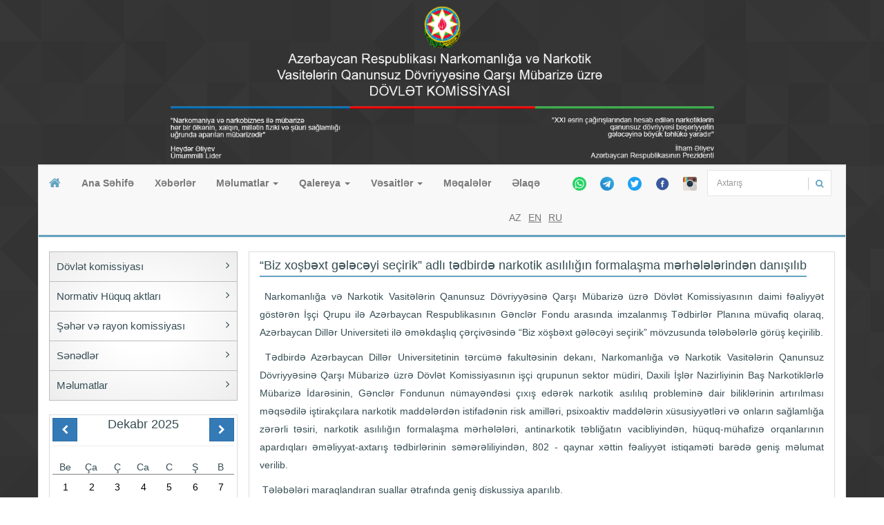

--- FILE ---
content_type: text/html; charset=UTF-8
request_url: https://nmdk.gov.az/page/post/3074/Biz-xosbext-geleceyi-secirik-adli-tedbirde-narkotik-asililigin-formalasma-merhelelerinden-danisilib
body_size: 5961
content:
<!DOCTYPE html>
<html lang="en">
	<head>
		<meta charset="utf-8">
		<meta http-equiv="X-UA-Compatible" content="IE=edge" />
		<meta http-equiv="cache-control" content="no-cache" />
							<meta name="viewport" content="width=device-width, initial-scale=1,user-scalable=no">
		

		<meta property="og:image" content="/img/news/900x/2023_11_02_16_19_57_48e5.jpg" />
		<title>“Biz xoşbəxt gələcəyi seçirik” adlı tədbirdə narkotik asılılığın formalaşma mərhələlərindən danışılıb</title>
		<!-- Bootstrap CSS-->
		<link href="/css/bootstrap.min.css" rel="stylesheet">
		<link href="/css/bootstrap-submenu.css" rel="stylesheet">
		<link href="/css/font-awesome.min.css" rel="stylesheet" type="text/css">
		<!-- Custom CSS -->
		<link href="/css/style.css?v=4" rel="stylesheet">
		<!-- Calendar CSS -->
		<link href="/css/responsive-calendar.css" rel="stylesheet">

		<link href="/css/slick.css" rel="stylesheet">

		<link rel="stylesheet" href="/css/lightbox.css" media="screen" charset="utf-8" />




		<!-- HTML5 shim and Respond.js for IE8 support of HTML5 elements and media queries -->
		<!-- WARNING: Respond.js doesn't work if you view the page via file:// -->
		<!--[if lt IE 9]>
			<script src="https://oss.maxcdn.com/html5shiv/3.7.2/html5shiv.min.js"></script>
			<script src="https://oss.maxcdn.com/respond/1.4.2/respond.min.js"></script>
		<![endif]-->
		<script src="/js/jquery.min.js" type="text/javascript"></script>
		<script src="/js/jquery.livequery.min.js" type="text/javascript"></script>


	</head>
	<body>
		<div class="container" style="background: transparent; border: 0; padding: 0;"><center><img class="img-responsive" src="/img/header_az.png" /></center></div>
		<div class="container">

			<!-- Start Second Navbar -->
			<nav class="navbar navbar-default second_navbar" role="navigation">
				<div class="container-fluid navbar-border">

					<div class="navbar-header">
						<button type="button" class="navbar-toggle" data-toggle="collapse" data-target="#second_collapse_nav">
						<span class="sr-only">Toggle navigation</span>
						<span class="icon-bar"></span>
						<span class="icon-bar"></span>
						<span class="icon-bar"></span>
						</button>
						<a class="navbar-brand" href="/"><i class="fa fa-home"></i></a>
					</div><!-- /.navbar-header -->
					<div class="collapse navbar-collapse" id="second_collapse_nav">
						<ul class="nav navbar-nav top_menu"><li class=""><a href="/page/index">Ana Səhifə</a></li><li class=""><a href="/page/category/2/">Xəbərlər</a></li><li class=""><a href="/#">Məlumatlar</a><ul class="dropdown-menu" role="menu"><li class=""><a href="/page/post/196/Istifade-edilen-marsurutlar">İstifadə edilən marşurutlar</a></li><li class=""><a href="/page/post/197/cinayet-mecellesinden-cixaris">Cinayət məcəlləsindən çıxarış</a></li></ul></li><li class=""><a href="/#">Qalereya</a><ul class="dropdown-menu" role="menu"><li class=""><a href="/page/videos/">Video</a></li><li class=""><a href="/page/gallery/">Foto</a></li></ul></li><li class=""><a href="/">Vəsaitlər</a><ul class="dropdown-menu" role="menu"><li class=""><a href="/page/assets/">Bukletlər</a></li><li class=""><a href="/page/videos2/">Video roliklər</a></li></ul></li><li class=""><a href="/page/category/10/">Məqalələr</a></li><li class=""><a href="/page/post/5/Elaqe">Əlaqə</a></li></ul>						<ul class="list-inline social_icons nav navbar-nav navbar-right">
							<li><a style="padding-left: 5px; padding-right: 5px;" target="_blank" href="https://wa.me/994556000802" data-placement="top" data-toggle="tooltip" title="Whatsapp" data-original-title="Whatsapp"><img src="/img/wp.png" width="20"/></a></li>
							<li><a style="padding-left: 5px; padding-right: 5px;" target="_blank" href="https://t.me/+994704000802" data-placement="top" data-toggle="tooltip" title="Telegram" data-original-title="Telegram"><img src="/img/tm.png" width="20"/></a></li>
							<li><a style="padding-left: 5px; padding-right: 5px;" target="_blank" href="https://twitter.com/IsciQrup" data-placement="top" data-toggle="tooltip" title="Twitter" data-original-title="Twitter"><img src="/img/tw.png" width="20"/></a></li>
							<li><a style="padding-left: 5px; padding-right: 5px;" target="_blank" href="https://www.facebook.com/pages/Narkomanl%C4%B1%C4%9Fa-v%C9%99-Narkotik-VQDQ-M%C3%BCbariz%C9%99-%C3%BCzr%C9%99-D%C3%B6vl%C9%99t-Komissiyas%C4%B1/267877053253005?ref=ts&fref=ts" data-placement="top" data-toggle="tooltip" title="" data-original-title="Facebook"><img src="/img/fb.png" width="20"/> </a></li>
							<li><a style="padding-left: 5px; padding-right: 5px;" target="_blank" href="https://www.instagram.com/dk_ishci_qrup/" data-placement="top" data-toggle="tooltip" title="" data-original-title="Instagram"><img src="/img/ins.png" width="20"/> </a></li>
							<li> <div id="custom-search-input">
                <div class="input-group col-md-12">
                    <input type="text" class="form-control input-sm search_input" placeholder="Axtarış" />
                    <span class="input-group-btn">
                        <button class="btn btn-info btn_search btn-sm" type="button">
                            <i class="fa fa-search"></i>
                        </button>
                    </span>
                </div>
            </div></li>


						</ul>


						<ul class="nav navbar-nav navbar-right langs">
							<li class="loader_lang">
								<img src="/img/loader.gif" />
							</li>
							<li class=""><a class="active_lang" href="https://nmdk.gov.az/page/post/3074/Biz-xosbext-geleceyi-secirik-adli-tedbirde-narkotik-asililigin-formalasma-merhelelerinden-danisilib?lang=az" >AZ</a></li><li class=""><a href="https://nmdk.gov.az/page/post/3074/Biz-xosbext-geleceyi-secirik-adli-tedbirde-narkotik-asililigin-formalasma-merhelelerinden-danisilib?lang=en" >EN</a></li><li class=""><a href="https://nmdk.gov.az/page/post/3074/Biz-xosbext-geleceyi-secirik-adli-tedbirde-narkotik-asililigin-formalasma-merhelelerinden-danisilib?lang=ru" >RU</a></li>						</ul>

					</div><!-- /.navbar-collapse -->
				</div><!-- /.container-fluid -->
			</nav>
			<!-- End Second Navbar -->


			<div class="row">
								<div class="col-lg-3 col-md-3 col-xs-12">

					<nav class="mainNav">
						<ul class="left_menu"><li><a href='/#'>Dövlət komissiyası</a><ul><li><a href='/page/post/3/fealiyyet-istiqametleri'>Fəaliyyət istiqamətləri</a></li><li><a href='/page/post/4/Strukturu'>Strukturu</a></li><li><a href='/page/post/201/Terkibi'>Tərkibi</a></li></ul></li><li><a href='/#'>Normativ Hüquq aktları</a><ul><li><a href='/page/post/202/Konstitusiya'>Konstitusiya</a></li><li><a href='/page/post/203/Qanunlar'>Qanunlar</a></li><li><a href='/page/post/1292/Fermanlar'>Fərmanlar</a></li><li><a href='/page/post/235/Serencamlar'>Sərəncamlar</a></li><li><a href='/page/post/236/Proqramlar'>Proqramlar</a></li><li><a href='/page/post/237/Nazirler-kabinetinin-qerarlari'>Nazirlər kabinetinin qərarları</a></li><li><a href='/page/post/250/Nazirler-kabinetinin-serencamlari'>Nazirlər kabinetinin sərəncamları</a></li><li><a href='/page/post/249/Ali-Mehkeme-Plenumunun-Qerarlari'>Ali Məhkəmə Plenumunun Qərarları</a></li><li><a href='/page/post/248/Muxtelif-orqanlarin-aktlari'>Müxtəlif orqanların aktları</a></li><li><a href='/page/post/247/Konvensiyalar'>Konvensiyalar</a></li></ul></li><li><a href='/#'>Şəhər və rayon komissiyası</a><ul><li><a href='/#'>Şəhərlər</a><ul><li><a href='/#'>Bakı şəhəri və rayonları</a><ul><li><a href='/page/region/35/'>Bakı şəhəri</a></li><li><a href='/page/region/36/'>Binəqədi rayonu</a></li><li><a href='/page/region/37/'>Xətai rayonu</a></li><li><a href='/page/region/38/'>Nəsimi rayonu</a></li><li><a href='/page/region/39/'>Nizami rayonu</a></li><li><a href='/page/region/40/'>Sabunçu rayonu</a></li><li><a href='/page/region/41/'>Səbail rayonu</a></li><li><a href='/page/region/42/'>Suraxanı rayonu</a></li><li><a href='/page/region/43/'>Yasamal rayonu</a></li><li><a href='/page/region/280/'>Xəzər rayonu</a></li><li><a href='/page/region/281/'>Qaradağ rayonu</a></li><li><a href='/page/region/282/'>Nərimanov rayonu</a></li><li><a href='/page/region/349/'>Pirallahı rayonu</a></li></ul></li><li><a href='/#'>Gəncə şəhəri və rayonları</a><ul><li><a href='/page/region/44/'>Gəncə şəhəri</a></li><li><a href='/page/region/45/'>Nizami rayonu</a></li><li><a href='/page/region/46/'>Kəpəz rayonu</a></li></ul></li><li><a href='/page/region/28/'>Mingəçevir şəhəri</a></li><li><a href='/page/region/29/'>Lənkəran şəhəri</a></li><li><a href='/page/region/30/'>Naftalan şəhəri</a></li><li><a href='/page/region/31/'>Şirvan şəhəri</a></li><li><a href='/page/region/32/'>Sumqayıt şəhəri</a></li><li><a href='/page/region/33/'>Şəki şəhəri</a></li><li><a href='/page/region/34/'>Yevlax şəhəri</a></li></ul></li><li><a href='/page/regions/'>Rayonlar</a></li></ul></li><li><a href='/#'>Sənədlər</a><ul><li><a href='/page/post/230/Serencamlar'>Sərəncamlar və Qərarlar</a></li><li><a href='/page/category/25/'>İş planı</a></li></ul></li><li><a href='/page/category/356/'>Məlumatlar</a><ul><li><a href='/page/category/21/'>Statistik məlumatlar</a></li><li><a href='/page/category/357/'>İllik hesabat</a></li></ul></li></ul>					</nav>
					<br />
					<div class="panel widget panel-default">
						<div class="panel-body">
							<!-- Responsive calendar - START -->
							<div class="responsive-calendar" data-translate-months=""Yanvar","Fevral","Mart","Aprel","May","İyun","İyul","Avqust","Sentyabr","Oktyabr","Noyabr","Dekabr"" data-time="2025-12-28">
								<div class="controls">
									<a class="pull-left" data-go="prev"><div class="btn btn-primary"><i class="fa fa-chevron-left "></i></div></a>
									<h4><span data-head-month></span> <span data-head-year></span></h4>
									<a class="pull-right" data-go="next"><div class="btn btn-primary"><i class="fa fa-chevron-right "></i></div></a>
								</div><hr/>
								<div class="day-headers">
																		<div class="day header">Be</div>
																		<div class="day header">Ça</div>
																		<div class="day header">Ç</div>
																		<div class="day header">Ca</div>
																		<div class="day header">C</div>
																		<div class="day header">Ş</div>
																		<div class="day header">B</div>
																	</div>
								<div class="days" data-group="days">

								</div>
							</div>
							<!-- Responsive calendar - END -->
						</div>
					</div><!-- /.panel -->

					<div class="panel panel-default"><div class="panel-body"><a target="_blank" href="/page/post/246"><img src="/img/widgets/webs.jpg" class="img-responsive" /></a></div></div><div class="panel panel-default"><div class="panel-body"><a target="_blank" href="http://www.caricc.org/index.php/ru/"><img src="/img/widgets/2017_11_14_14_51_45_4be5.png" class="img-responsive" /></a></div></div><div class="panel panel-default"><div class="panel-body"><a target="_blank" href="http://ddocs.nmdk.gov.az/"><img src="/img/widgets/doc_managment.jpg" class="img-responsive" /></a></div></div>
					<div class=" slide_container" style="height: 442px; border: 1px solid #ddd;">
						<ul class="slide">

						<li><img src="/img/ads01.jpg" class="img-responsive"></li>
						<li><img src="/img/ads02.jpg" class="img-responsive"></li>
						<li><img src="/img/ads03.jpg" class="img-responsive"></li>

						</ul>
						<br/>
					</div>
					<br />
					<div class="panel panel-default">
						<div class="panel-heading"><span class="date_time1"></span></div>
						<div class="panel-body">
							<div city_name="baku" class="weather_container weather_baku"></div>
							<!--<div city_name="sumgait" class="weather_container weather_ganja"></div>
							<div city_name="ganja" class="weather_container weather_ganja"></div>
							<div city_name="lankaran" class="weather_container weather_ganja"></div>
							<div city_name="zaqatala" class="weather_container weather_ganja"></div>
							<div city_name="yevlakh" class="weather_container weather_ganja"></div>-->

						</div>
					</div>



				</div>
				<div class="col-lg-9 col-md-9 col-xs-12">
					<div class="row">
						<div class="col-lg-12 col-md-12 col-xs-12">
							<div class="panel panel-default">
								<H3 class="news_title">“Biz xoşbəxt gələcəyi seçirik” adlı tədbirdə narkotik asılılığın formalaşma mərhələlərindən danışılıb</H3>
								<div class="panel-body">
									<div class="txt">
										<p style="text-align: justify;">&nbsp;Narkomanlığa və Narkotik Vasitələrin Qanunsuz D&ouml;vriyyəsinə Qarşı M&uuml;barizə &uuml;zrə D&ouml;vlət Komissiyasının daimi fəaliyyət g&ouml;stərən İş&ccedil;i Qrupu ilə Azərbaycan Respublikasının Gənclər Fondu arasında imzalanmış Tədbirlər Planına m&uuml;vafiq olaraq, Azərbaycan Dillər Universiteti ilə əməkdaşlıq &ccedil;ər&ccedil;ivəsində &ldquo;Biz x&ouml;şbəxt gələcəyi se&ccedil;irik&rdquo; m&ouml;vzusunda tələbələrlə g&ouml;r&uuml;ş ke&ccedil;irilib.</p>
<p style="text-align: justify;">&nbsp;Tədbirdə Azərbaycan Dillər Universitetinin tərc&uuml;mə fakultəsinin dekanı, Narkomanlığa və Narkotik Vasitələrin Qanunsuz D&ouml;vriyyəsinə Qarşı M&uuml;barizə &uuml;zrə D&ouml;vlət Komissiyasının iş&ccedil;i qrupunun sektor m&uuml;diri, Daxili İşlər Nazirliyinin Baş Narkotiklərlə M&uuml;barizə İdarəsinin, Gənclər Fondunun n&uuml;mayəndəsi &ccedil;ıxış edərək narkotik asılılıq probleminə dair biliklərinin artırılması məqsədilə iştirak&ccedil;ılara narkotik maddələrdən istifadənin risk amilləri, psixoaktiv maddələrin x&uuml;susiyyətləri və onların sağlamlığa zərərli təsiri, narkotik asılılığın formalaşma mərhələləri, antinarkotik təbliğatın vacibliyindən, h&uuml;quq-m&uuml;hafizə orqanlarının apardıqları əməliyyat-axtarış tədbirlərinin səmərəliliyindən, 802 - qaynar xəttin fəaliyyət istiqaməti barədə geniş məlumat verilib.</p>
<p style="text-align: justify;">&nbsp;Tələbələri maraqlandıran suallar ətrafında geniş diskussiya aparılıb.</p>
<p><strong>&nbsp;</strong></p>
										<br />
										<br />
										<br />

										<div><strong class="pull-left">Baxılıb: 2069</strong><span class="pull-right"><!-- AddToAny BEGIN -->
<div class="a2a_kit a2a_kit_size_32 a2a_default_style">
<a class="a2a_dd" href="https://www.addtoany.com/share"></a>
<a class="a2a_button_facebook"></a>
<a class="a2a_button_twitter"></a>
<a class="a2a_button_google_plus"></a>
</div>
<script async src="https://static.addtoany.com/menu/page.js"></script>
<!-- AddToAny END --></span></div>
									</div>
								</div>
							</div>
						</div>
					</div>
					

										<div class="row">
						<div class="col-lg-12 col-md-12 col-xs-12">
							<div class="panel panel-default">
								<div class="panel-body">
									<div class="new_container">
										<div class="news news1">
																						<div class="item">
												<span class="news_item">
													<span class="news_box" style="padding-bottom:0; min-height:0;"><a href="/img/news/900x/2023_11_02_16_18_40_1592.jpg"  rel="prettyPhoto[pp_gal]"><img class="img-responsive news_img" src="/img/news/300x/2023_11_02_16_18_40_1592.jpg" /></a>
													</span>
												</span>
											</div>
																						<div class="item">
												<span class="news_item">
													<span class="news_box" style="padding-bottom:0; min-height:0;"><a href="/img/news/900x/2023_11_02_16_18_46_b23f.jpg"  rel="prettyPhoto[pp_gal]"><img class="img-responsive news_img" src="/img/news/300x/2023_11_02_16_18_46_b23f.jpg" /></a>
													</span>
												</span>
											</div>
																						<div class="item">
												<span class="news_item">
													<span class="news_box" style="padding-bottom:0; min-height:0;"><a href="/img/news/900x/2023_11_02_16_18_52_a787.jpg"  rel="prettyPhoto[pp_gal]"><img class="img-responsive news_img" src="/img/news/300x/2023_11_02_16_18_52_a787.jpg" /></a>
													</span>
												</span>
											</div>
																						<div class="item">
												<span class="news_item">
													<span class="news_box" style="padding-bottom:0; min-height:0;"><a href="/img/news/900x/2023_11_02_16_19_00_f4dd.jpg"  rel="prettyPhoto[pp_gal]"><img class="img-responsive news_img" src="/img/news/300x/2023_11_02_16_19_00_f4dd.jpg" /></a>
													</span>
												</span>
											</div>
																						<div class="item">
												<span class="news_item">
													<span class="news_box" style="padding-bottom:0; min-height:0;"><a href="/img/news/900x/2023_11_02_16_19_08_0d98.jpg"  rel="prettyPhoto[pp_gal]"><img class="img-responsive news_img" src="/img/news/300x/2023_11_02_16_19_08_0d98.jpg" /></a>
													</span>
												</span>
											</div>
																						<div class="item">
												<span class="news_item">
													<span class="news_box" style="padding-bottom:0; min-height:0;"><a href="/img/news/900x/2023_11_02_16_19_14_aad2.jpg"  rel="prettyPhoto[pp_gal]"><img class="img-responsive news_img" src="/img/news/300x/2023_11_02_16_19_14_aad2.jpg" /></a>
													</span>
												</span>
											</div>
																					</div>
									</div>
								</div>
							</div>
						</div>
					</div>
									</div>
			</div>
<div class="row footer">
				<div class="col-lg-12 col-md-12 col-xs-12">
					<div class="panel panel-default">
						<div class="panel-body">

							<div class="row">
								<div class="col-lg-9 col-md-9 col-xs-9">


									<img src="https://nmdk.gov.az/images/logo_footer_nmdk.jpg" width="200" class="pull-left" />
									<ul class="list-unstyled contact_list pull-left">
										<li><i class="fa fa-map-marker"></i><span>AZE 1016, Bakı şəhəri, Üzeyir Hacıbəyov küçəsi 40, Hökumət Evi, mərtəbə 1</span></li>
										<li><a href="mailto:info@nmdk.gov.az"><i class="fa fa-envelope-o"></i><span>info@nmdk.gov.az</span></a></li>
										<li><i class="fa fa-phone"></i><span>Qaynar xətt 802 <br> (994 12) 498-58-82 <br>(994 12) 498-25-28</span></li>
										<li><i class="fa fa-whatsapp"></i><span><a href="https://wa.me/994556000802" class="">(994 55) 600-08-02</a></span></li>
										<li><i class="fa fa-paper-plane"></i><span><a href="https://t.me/+994704000802" class="">(994 70) 400-08-02</a>

</span></li>
										<li><i class="fa fa-fax"></i><span>(994 12) 493-35-74</span></li>

									</ul>
								</div>
								<div class="col-lg-3 col-md-3 col-xs-3">
									<span class="pull-right">
									<!-- MyCounter v.2.0 -->
									<script type="text/javascript"><!--
									my_id = 161214;
									my_width = 88;
									my_height = 61;
									my_alt = "MyCounter - счётчик и статистика";
									//--></script>
									<script type="text/javascript"
									  src="https://get.mycounter.ua/counter2.0.js">
									</script><noscript>
									<a class="pull-right" target="_blank" href="http://mycounter.ua/"><img
									src="https://get.mycounter.ua/counter.php?id=161214"
									title="MyCounter - счётчик и статистика"
									alt="MyCounter - счётчик и статистика"
									width="88" height="61" border="0" /></a></noscript>
									<!--/ MyCounter -->
									</span>
								</div>
							</div>

							<hr />
							<div class="row">
								<div class="col-lg-12 col-md-12 col-xs-12">
									<div class="pull-left copyright"><i class="fa fa-copyright"></i> 2012-2025 Bütün hüquqları qorunur </div>

									



												<div class="pull-right copyright"><a target="_blank" href="https://nmdk.gov.az/page/post/3074/Biz-xosbext-geleceyi-secirik-adli-tedbirde-narkotik-asililigin-formalasma-merhelelerinden-danisilib?full_version=1"><i class="fa fa-desktop"></i> Tam versiya</a></div>


									



								</div>
							</div>

						</div>
					</div>
				</div>
			</div>

		</div>




		<!-- Bootstrap JS -->
		<script src="/js/bootstrap.min.js" type="text/javascript"></script>
		<script src="/js/bootstrap-submenu.min.js" type="text/javascript"></script>

		<!-- Calendar -->
		<script src="/js/responsive-calendar.min.js"></script>

		<!-- Custom JS -->
		<script src="/js/nmdk.js" type="text/javascript"></script>
		<!-- jQuery Slider -->
		<script src="/js/responsiveslides.min.js" type="text/javascript"></script>
		<!-- News Slider -->
		<script src="/js/slick.js" type="text/javascript"></script>
		<script src="/js/jquery.simpleWeather.min.js" type="text/javascript"></script>

		<script src="/js/lightbox.js" type="text/javascript" charset="utf-8"></script>
		<script type="text/javascript" src="/js/moment.min.js"></script>
		<script type="text/javascript" src="/js/moment-with-locales.js"></script>
		<script type="text/javascript">
			$(document).ready(function(){
				$("body").nmdk({
					url_site: "https://nmdk.gov.az/"
				});

				 $(".responsive-calendar").responsiveCalendar({
					translateMonths: ["Yanvar","Fevral","Mart","Aprel","May","İyun","İyul","Avqust","Sentyabr","Oktyabr","Noyabr","Dekabr"],
					events:{"2025-12-28": {}}
				});

				$(window).load(function(){
					$(".weather_container").each(function(){
						var weather_container = $(this);
						var city_name = $(this).attr("city_name");
						$.simpleWeather({
							location: city_name+', az',
							woeid: '',
							unit: 'c',
							success: function(weather) {
							 html = '<span class="city_name">Bakı </span> <i class="icon-'+weather.code+'"></i> <span class="temp"> '+weather.temp+'&deg;'+weather.units.temp+'</span><span class="wind"><span>'+weather.wind.speed+' km/s</span><span> '+weather.humidity+' %</span></span>';
							  weather_container.html(html);
							},
							error: function(error) {
							  weather_container.html('<p>'+error+'</p>');
							}
						});
					});

					(function() {

						var datetime = null,
						date = null;
						var update = function() {
							date = moment(new Date())
							datetime.html(date.locale("az").format('dddd, MMMM D,  YYYY'));
						};
						datetime = $('.date_time1')
						update();
						setInterval(update, 1000);

					}());

				});






			})
		</script>
	</body>
</html>


--- FILE ---
content_type: text/css
request_url: https://nmdk.gov.az/css/style.css?v=4
body_size: 3471
content:
body
{
	color: #364d53;
	font-family: Arial;
	background: url(../img/bg.png);

}

.row {
    margin-left: -8px;
    margin-right: -8px;
}
.col-xs-1, .col-sm-1, .col-md-1, .col-lg-1, .col-xs-2, .col-sm-2, .col-md-2, .col-lg-2, .col-xs-3, .col-sm-3, .col-md-3, .col-lg-3, .col-xs-4, .col-sm-4, .col-md-4, .col-lg-4, .col-xs-5, .col-sm-5, .col-md-5, .col-lg-5, .col-xs-6, .col-sm-6, .col-md-6, .col-lg-6, .col-xs-7, .col-sm-7, .col-md-7, .col-lg-7, .col-xs-8, .col-sm-8, .col-md-8, .col-lg-8, .col-xs-9, .col-sm-9, .col-md-9, .col-lg-9, .col-xs-10, .col-sm-10, .col-md-10, .col-lg-10, .col-xs-11, .col-sm-11, .col-md-11, .col-lg-11, .col-xs-12, .col-sm-12, .col-md-12, .col-lg-12 {
    padding-left: 8px;
    padding-right: 8px;
}
.container
{
	background: #fff;
	border: 1px solid #e7e7e7;
}
.navbar
{
	margin-left: -16px;
	margin-right: -16px;
}
.navbar-default .navbar-nav  li  a
{
	font-weight: bold;
}
.navbar-default  .navbar-nav li a:hover
{
	color: #64a3c2;

}
.navbar-default  .langs li a
{
	font-weight: normal;
	padding-left: 5px;
	padding-right: 5px;
}
.navbar-right a.active_lang
{
	cursor: default;
	text-decoration: none;
}
.navbar active_lang:hover
{
	color: #364d53;
}
.loader_lang img
{
	margin-top: 14px;
	margin-right: 7px;
}
.navbar .loader_lang
{
	display: none;
}

.second_navbar a.navbar-brand
{
	color: #64a3c2;
}
.navbar-right a
{
	text-decoration: underline;
}
.navbar-border {
    border-bottom: 3px solid #64a3c2;
}
a:focus {
  outline: none;
  outline-offset: 0;
}

/* Box effect */
.widget
{
    box-shadow: 0 10px 6px -6px #777;
}
.widget img
{
	border: 1px solid #CCC;
}
.widget p
{
	margin: 10px 0 0 0;
}
.font-12
{
	font-size: 12px;
}
.title_bottom
{
	margin-bottom: 5px;
}
/* News Slide */
.slide_img
{
	min-width: 100%;
}
.new_container
{
	position:relative;
	display: block;
}
.news
{
/*
	margin-left: -25px;
*/

}
.news .news_img
{
	clear: both;
}
.news .item
{
	min-height: 200px;
}
.news .item .news_item
{
	max-width: 100%;
	padding: 5px;

}
.news .item .news_box
{
	background: #ededed;
	display: block;
	border: 1px solid #B5B5B5;
	padding-bottom: 10px;
	min-height: 250px;
}
.news_box .txt
{
	padding: 15px 8px 8px 8px;
	clear: both;
	display: block;
	position: relative;
}
.news_box .news_date
{
	top: -22px;
	left: 0;
	background: #64a3c2;
	padding: 4px 3px 2px;
	position: absolute;
	font-size: 11px;
	color: #FFF;
}
.news_box h4
{
	border-bottom: 1px solid #64a3c2;
	margin: 5px 50px 10px 50px;
}
.video_container h4
{
	border-bottom: 1px solid #DA0000;
}
.news_title
{
	margin: 10px 15px 0px 15px;
	font-size: 18px;
	border-bottom: 2px solid #64a3c2;
	display: inline-block;
	padding-bottom: 5px;

}
.news_title a:hover
{
	text-decoration: none;
}
.video_title
{
	border-bottom: 2px solid #da0000;
}

/* Start Slide */
.slide_container
{
	position: relative;
	display: block;
	height: 320px;
}
.slide_container .slide_tabs li
{
	list-style: none;
	float: left;
	margin-right: 4px;
}
.slide_container .slide_tabs
{
	position:absolute;
	bottom: 5px;
	z-index: 9;
	left: -25px;
}
.slide_container .slide_tabs li a
{
	text-indent: -9999px;
    background-color: #FFF;
    width: 22px;
    height: 7px;
    display: block;
    border: 1px solid #DDD;
}
.slide_container .slide_tabs li.slide_here a
{
	cursor: default;
    background-color: #64a3c2;
     border: 1px solid #5C99B7;
}
.slide_container .slide {
  position: relative;
  list-style: none;
  width: 100%;
  padding: 0;
  margin: 0;
  }

.slide li {
  -webkit-backface-visibility: hidden;
  position: absolute;
  display: none;
  width: 100%;
  left: 0;
  top: 0;
  }

.slide_container .slide li:first-child {
  position: relative;
  display: block;
  float: left;
  }
.slide_container .slide .caption
{
	top: 0;
	width: 100%;
}
.slide_container .slide .vip_details
{
	position: absolute;
	bottom: -5px;
	width: 100%;
	height: 50px;
}

.slide_container .slide_nav {
	position: absolute;
	-webkit-tap-highlight-color: rgba(0,0,0,0);
	top: 50%;
	left: -5px;
	z-index: 3;
	text-indent: -9999px;
	overflow: hidden;
	text-decoration: none;
	height: 39px;
	width: 22px;
	background: transparent url("../img/slide_nav.png") no-repeat left top;
	margin-top: -22px;
	opacity: 0;
}

.slide_container .slide_nav:active {
	opacity: 1.0;
}

.slide_container .slide_nav.next {
	left: auto;
	background-position: right top;
	right: -5px;
}
.contact_list
{
	margin: 10px 10px 0 10px;
}
.contact_list li
{
	position: relative;
	margin-bottom: 5px;

}
.contact_list li i
{
	position: absolute;
	left: 0;
	top: 4px;
}
.contact_list li span
{
	margin-left: 25px;
	display: block;
}
/* End Slide */

/* Address list */
.address
{
	margin-bottom: 20px;
}
.address li
{
	margin: 0;
	line-height: 26px;
}
.address li .fa
{
	margin-right: 10px;
}
.txt .address li
{
	line-height: 30px;
}
.txt .address li .fa
{
	color: #64a3c2;
}
/* Gallery */
.gallery
{
	padding: 30px 0 0 0;
	clear: both;
}
.gallery li
{
	position: relative;
	width: 198px;
	min-height: 180px;
}
.gallery li a
{
	position: absolute;
	top: 0;
}
.gallery img
{
	width: 190px;
	height: 110px;
}
.gallery p
{
	width: 190px;
	text-align: center;
	height: 40px;
}
.mygallery
{
	clear: both;
}
.gallery p
{
	font-size: 12px;
	clear: both;
}

/* Accordion menu */
.mainNav {
  background: rgba(255,255,255,1);
background: -moz-radial-gradient(center, ellipse cover, rgba(255,255,255,1) 0%, rgba(255,255,255,1) 24%, rgba(237,237,237,1) 100%);
background: -webkit-gradient(radial, center center, 0px, center center, 100%, color-stop(0%, rgba(255,255,255,1)), color-stop(24%, rgba(255,255,255,1)), color-stop(100%, rgba(237,237,237,1)));
background: -webkit-radial-gradient(center, ellipse cover, rgba(255,255,255,1) 0%, rgba(255,255,255,1) 24%, rgba(237,237,237,1) 100%);
background: -o-radial-gradient(center, ellipse cover, rgba(255,255,255,1) 0%, rgba(255,255,255,1) 24%, rgba(237,237,237,1) 100%);
background: -ms-radial-gradient(center, ellipse cover, rgba(255,255,255,1) 0%, rgba(255,255,255,1) 24%, rgba(237,237,237,1) 100%);
background: radial-gradient(ellipse at center, rgba(255,255,255,1) 0%, rgba(255,255,255,1) 24%, rgba(237,237,237,1) 100%);
filter: progid:DXImageTransform.Microsoft.gradient( startColorstr='#ffffff', endColorstr='#ededed', GradientType=1 );
  width: 100%;
}

/* First Level */
.left_menu li a
{
	position: relative;
}
.left_menu li ul
{
	display: none;
	right: -185px;
	position: absolute;
	top: 0;
	z-index: 9999;
	width: 185px;
}
.mainNav ul {
  margin: 0;
  padding: 0;
  list-style: none;
  border: 1px solid #BDBDBD;
  border-top: 0;
}

.mainNav ul li { border-top: 1px solid #BDBDBD; position: relative;}

.left_menu li a i{
	position: absolute;
	right: 10px;

}
.mainNav ul li a {
  color: #364d53;
  display: block;
  font-size: 1.1em;
  line-height: normal;
  padding: 12px 10px;
  text-decoration: none;

}

.mainNav ul li a:hover {
	text-decoration: none;
	background-color: #F5F5F5;
}

/* Second Level */

.mainNav ul ul { border-bottom: none }

.mainNav ul ul li {
  border-top: 1px solid #BDBDBD;
  background: url(../img/menu_bg.png);
}

.mainNav ul ul li a {
  color: #364d53;
  display: block;
  font-size: 1em;
  line-height: normal;

}

.mainNav ul ul li a:hover { background: #F5F5F5; }

/* Third Level */

.mainNav ul ul ul { border-top: 1px solid #BDBDBD; }

.mainNav ul ul ul li { border: none; }

/* Accordion Button */

ul li.has-subnav .accordion-btn {
  color: #64a3c2;

}
/* VIDEOS */
.video_container
{
	position: relative;
	cursor: pointer;
	margin-bottom: 80px;
}
.video_container .video_link
{
	position: relative;
	display: block;
}
.video_container .play_icon
{
	position: absolute;
	top: 50%;
	left: 50%;
	margin-top: -16px;
	margin-left: -12px;
	opacity: .5;
}
.video_container:hover .play_icon
{
	opacity: 1.0;
}
.video_container .title
{
	font-size:10px;
	position: absolute;
	padding:0 5px;
}
.video_lists .img-thumbnail
{
	width: 180px;
	height: 120px;
}
.videos a {
    display: block;
    padding: 5px;
    width: 100%;
}
.videos .opened {
    color: #5f6a73;
    font-weight: bold;
}
.videos dt {
    background-color: #ebebeb;
    border: 1px dotted #d6d6d6;
}
.videos dt {
    padding: 10px;
}
.videos dt {
    cursor: pointer;
    font-size: 16px;
    font-weight: normal;
    margin-top: 20px;
    position: relative;
}
.video_header
{
	margin-top: -20px;
}
.property-listing img {
    max-width: 200px;
    border: 1px solid #DDD;
}
.property-listing .img_container {
    width: 200px;
    margin-right: 10px;
}
.property-listing .date_time {
    padding: 8px 0 3px 0;
    border-bottom: 1px solid #DDD;
    font-size: 12px;
}
.pad-10 {
    padding: 10px!important;
}
.mrg-0 {
    margin: 0!important;
}
.btm-mrg-10 {
    margin-bottom: 10px!important;
}
.btm-mrg-20 {
    margin-bottom: 20px!important;
    margin-right: -10px;
    margin-top: 10px;
}
#custom-search-input{
    padding: 3px;
    border: solid 1px #E4E4E4;
    border-radius: 2px;
    background-color: #fff;
    width: 180px;
    margin-top: 6px;
}

#custom-search-input input{
    border: 0;
    box-shadow: none;
}

#custom-search-input button{
    margin: 2px 0 0 0;
    background: none;
    box-shadow: none;
    border: 0;
    color: #666666;
    padding: 0 8px 0 10px;
    border-left: solid 1px #ccc;
    color: #64A3C2;
}

#custom-search-input button:hover{
    border: 0;
    box-shadow: none;
    border-left: solid 1px #ccc;
}

#custom-search-input .glyphicon-search{
    font-size: 23px;
}
.widget .panel-body
{
	padding: 4px;
}
.txt table td
{
	 padding: 10px 0;
}
.txt p
{
	line-height: 26px;
}
.city_name
{
	font-size: 18px;
	display: block;
}

@font-face {
    font-family: 'weather';
    src: url('../fonts/artill_clean_icons-webfont.eot');
    src: url('../fonts/artill_clean_icons-webfont.eot?#iefix') format('embedded-opentype'),
         url('../fonts/artill_clean_icons-webfont.woff') format('woff'),
         url('../fonts/artill_clean_icons-webfont.ttf') format('truetype'),
         url('../fonts/artill_clean_icons-webfont.svg#artill_clean_weather_iconsRg') format('svg');
    font-weight: normal;
    font-style: normal;
}
.weather_container
{
	text-align: center;
	margin-top: 5px;
	font: 13px 'Open Sans', "Helvetica Neue", Helvetica, Arial, "Lucida Grande", sans-serif;
}
.weather_container .temp
{
	clear: both;
	display: inline-block;
	font-size: 40px;
}
.weather_container .wind
{

	display: inline-block;
	font-size: 11px;
	margin-left: 8px;
	text-align: left;
}
.weather_container .wind span
{

	display: block;
	margin-bottom: 5px;

}

.weather_container i {
  color: #64a3c2;
  font-family: weather;
  font-size: 100px;
  font-weight: normal;
  font-style: normal;
  line-height: 1.0;
  text-transform: none;
  display: block;
  clear: both;
  margin-top: -20px;
}

.icon-0:before { content: ":"; }
.icon-1:before { content: "p"; }
.icon-2:before { content: "S"; }
.icon-3:before { content: "Q"; }
.icon-4:before { content: "S"; }
.icon-5:before { content: "W"; }
.icon-6:before { content: "W"; }
.icon-7:before { content: "W"; }
.icon-8:before { content: "W"; }
.icon-9:before { content: "I"; }
.icon-10:before { content: "W"; }
.icon-11:before { content: "I"; }
.icon-12:before { content: "I"; }
.icon-13:before { content: "I"; }
.icon-14:before { content: "I"; }
.icon-15:before { content: "W"; }
.icon-16:before { content: "I"; }
.icon-17:before { content: "W"; }
.icon-18:before { content: "U"; }
.icon-19:before { content: "Z"; }
.icon-20:before { content: "Z"; }
.icon-21:before { content: "Z"; }
.icon-22:before { content: "Z"; }
.icon-23:before { content: "Z"; }
.icon-24:before { content: "E"; }
.icon-25:before { content: "E"; }
.icon-26:before { content: "3"; }
.icon-27:before { content: "a"; }
.icon-28:before { content: "A"; }
.icon-29:before { content: "a"; }
.icon-30:before { content: "A"; }
.icon-31:before { content: "6"; }
.icon-32:before { content: "1"; }
.icon-33:before { content: "6"; }
.icon-34:before { content: "1"; }
.icon-35:before { content: "W"; }
.icon-36:before { content: "1"; }
.icon-37:before { content: "S"; }
.icon-38:before { content: "S"; }
.icon-39:before { content: "S"; }
.icon-40:before { content: "M"; }
.icon-41:before { content: "W"; }
.icon-42:before { content: "I"; }
.icon-43:before { content: "W"; }
.icon-44:before { content: "a"; }
.icon-45:before { content: "S"; }
.icon-46:before { content: "U"; }
.icon-47:before { content: "S"; }

.weather_container #weather h2 {
  margin: 0 0 8px;
  color: #fff;
  font-size: 100px;
  font-weight: 300;
  text-align: center;
  text-shadow: 0px 1px 3px rgba(0, 0, 0, 0.15);
}

.weather_container #weather ul {
  margin: 0;
  padding: 0;
}

.weather_container #weather li {
  background: #fff;
  background: rgba(255,255,255,0.90);
  padding: 20px;
  display: inline-block;
  border-radius: 5px;
}

.weather_container #weather .currently {
  margin: 0 20px;
}

.assets li
{
	border-bottom: 1px dashed #EBEBEB;
}





/* Large Devices, Wide Screens */
@media (min-width: 1200px) {


}
/* Medium Devices, Desktops */
@media (max-width : 992px) {
	.container
	{
		width: 100%;
	}


}

/* Small Devices, Tablets */
@media (max-width : 767px) {


}

/* Extra Small Devices, Phones */
@media (max-width : 480px) {



}

/* Custom, iPhone Retina */
@media (max-width : 320px) {


}
/*
.nav>li>a {
    padding: 15px 7px;
}



.social_icons li a
{
padding: 15px 5px;
}*/

.hot_phone
{
display: inline-block;
    float: left;
    padding-top: 14px;
    font-size: 14px;
    font-weight: bold;
margin-left: 10px;
}

.txt blockquote
{
	border-left: 0;
	margin: 0;
}

@media (min-width: 1400px)
{
	.container {
		width: 1250px;
	}
}

--- FILE ---
content_type: application/javascript; charset=utf-8
request_url: https://nmdk.gov.az/js/nmdk.js
body_size: 2446
content:
(function($){
	$.fn.extend({nmdk: function(options) {
			var defaults = {
			    url_site: "",
			}
			var options =  $.extend(defaults, options);
			return this.each(function() {
			    var opt = options;
			    var url_site = opt.url_site;


				$('[data-toggle="tooltip"]').tooltip();

				/*======= Langs =======*/
				/*$(".langs a").click(function(evt){
					evt.preventDefault();
					var lang = $(this);
					var href = $(this).attr("href");
					if(!$(this).hasClass("active_lang"))
					{
						$(".loader_lang").show();
						$.get(href,function (data){
							location.reload(false);
						});
					}else
					lang.closest("li").removeClass("open");


				});*/

				/*======= Search =======*/
				$('input.search_input').keypress(function(e){
					if(e.which == 13) {
						window.location=url_site+"page/search_result/"+$(this).val()
					}
				})
				$('.btn_search').click(function(e){
					e.preventDefault();
					window.location=url_site+"page/search_result/"+$('input.search_input').val()

				})

				/*======Gallery======*/
				if($('.mygallery').length)
				{
					var tn1 = $('.mygallery').tn3({
						skinDir:"skins",
						responsive: true,
						imageClick:"fullscreen",
						mouseWheel: false,
						//thumbnailer:{
							//shaderColor: '#FFF'
						//},

						image:{
						transitions:[{
							type:"fade",
							duration:500,
							direction:"horizontal",
							easing:"easeOutSine",
							parts:16,
							partDuration:300,
							partEasing:"easeInQuad",
							method:"fade"
						  }]

						}
					});
				}

				/*======= Top menu =======*/
				$('ul.top_menu li').each(function(){
					if($(this).has("ul").length)
					{
						$(this).find(">ul").addClass("dropdown-menu");
						$(this).addClass('dropdown').find('>a').addClass('dropdown-toggle').attr("data-toggle", "dropdown");
						$(this).find('>a').html($(this).find('>a').text()+' <span class="caret"></span>');
					}
				})
				 /*======Vacancies======*/
				$('.videos dt').click(function(){
					var dd = $(this).next();
					$('.vacancies dt i, .videos dt i, .faqs dt i').removeClass("fa-caret-down").addClass("fa-caret-right");
					//$('.faqs dt em').removeClass("fa-caret-down").addClass("fa-caret-right");
					$(".vacancies dd, .videos dd, .faqs dd").slideUp();
					$(".faqs dd").hide();
					$(".vacancies dt, .videos dt, .faqs dt").removeClass('opened');
					if(!dd.is(':animated')){
						dd.slideToggle();
						$(this).addClass('opened');
						$(this).find("i").removeClass("fa-caret-right").addClass("fa-caret-down");
						$(this).find("em").removeClass("fa-caret-right").addClass("fa-caret-down");
					}
				});


				/*======= DropDown menu =======*/
				 $('[data-submenu]').submenupicker();

				/*======= Accordion menu =======*/
				$(".left_menu li").hover(function(){
					$(this).find(">ul").stop(true,true).show();
				},
				function(){
					$(this).find(">ul").stop(true,true).hide();
				})

				$(".left_menu li").each(function(){

					if($(this).find("ul").length>0)
					$(this).find(">a").append('<i class="fa fa-angle-right "></i>');
				});



				/***** News Slide*******/
				$('.news1').slick({
				  slidesToShow: 3,
				  slidesToScroll: 1,
				  autoplay: false,
				  autoplaySpeed: 2000,
				  dots: false,
				  infinite: false
				});
				$('.news2').slick({
				  slidesToShow: 2,
				  slidesToScroll: 1,
				  autoplay: false,
				  autoplaySpeed: 2000,
				  dots: false,
				  infinite: false
				});

				/***** Start Slide*******/
				function animate_slide_details(slide_details, start_stop)
				{
					if(start_stop==1)
					slide_details.stop(true,true).animate({'margin-top':'0'},200);
					else
					slide_details.stop(true,true).animate({'margin-top':'-30px'},300);
				}
				var Timer = 0;
				$(".slide_container").hover(function(){
					var elm = $(this).find(".slide_details");
					Timer = setInterval(function(){animate_slide_details(elm, 1); clearInterval(Timer);}, 200);
				},
				function(){
					clearInterval(Timer);
					animate_slide_details($(this).find(".slide_details"), 0);
				})
				$(".slide").responsiveSlides({
					namespace: "slide",
					pause: true,
					nav: true,
					pager: true,
					 before: function () {
						//console.log($(this));
						//$(".caption").hide();
					},
					after: function (ind) {
						//$(".slide li").eq(ind).find(".caption").slideDown(500);
						//console.log(aa);
					}
				});
				$(".slide_container").hover(function(){
					//animate_estate_details($(this).find(".estate_details"), 1);
					$(".slide_container .prev").stop(true,true).animate({'left':'15px', "opacity": 1},300);
					$(".slide_container .next").stop(true,true).animate({'right':'15px', "opacity": 1},300);
				},
				function(){
					clearInterval(Timer);
					$(".slide_container .prev").stop(true,true).animate({'left':'-5px', "opacity": 0},200);
					$(".slide_container .next").stop(true,true).animate({'right':'-5px', "opacity": 0},200);
				})

				$(".news").hover(function(){
					//animate_estate_details($(this).find(".estate_details"), 1);
					$(this).find(".slick-prev").stop(true,true).animate({'left':'-25px', "opacity": 1},300);
					$(this).find(".slick-next").stop(true,true).animate({'right':'-25px', "opacity": 1},300);
				},
				function(){
					clearInterval(Timer);
					$(this).find(".slick-prev").stop(true,true).animate({'left':'-45px', "opacity": 0},200);
					$(this).find(".slick-next").stop(true,true).animate({'right':'-45px', "opacity": 0},200);
				})


				/*jQuery('.mainNav').navAccordion({

					// Text inside of expand button
					expandButtonText : "+",

					// Text inside of collapse button
					collapseButtonText: "-",

					// Expand the selected channel
					selectedExpand: "true",

					// Class that will be used to detect the currently selected channel
					// This will check the "parentElement" for this class (the parent <li> by default)
					selectedClass: "selected",

					// Apply accordion to all levels
					// Setting this to false will apply the accordion only to the first level
					multipleLevels: "true",

					// Width of accordion expand/collapse button as a percentage or pixels
					buttonWidth: "20%",

					// Position of button
					buttonPosition: "right",

					// Speed of slide animation
					// "fast", "slow", or number in milliseconds such as 500
					slideSpeed: "fast",

					// Parent element type, class or ID
					// You don't need to change this if you're using a ul > li > ul pattern
					parentElement: "li",

					// Child element type, class or ID
					// You don't need to change this if you're using a ul > li > ul pattern
					childElement: "ul",

					// Setting to true will make any link with sub-nav behave as if it were set to header only, making the link inaccessible
					// This option is useful if you are using the plugin for a non-navigation area
					headersOnly: false,

					// Setting to true to apply the accordion only to links that are set as "header only" (have no href)
					headersOnlyCheck: false,

					// Delay following the href of links until after the accordion the has expanded
					delayLink: false,

					// Time in milliseconds to delay before following href - will use "slideSpeed" by default if nothing else is set
					delayAmount: null

				});*/

				$("a[rel^='prettyPhoto']").each(function(){
					if(!$(this).hasClass("prettyPhoto"))
						$("a[rel^='prettyPhoto'], .lightbox").attr("data-lightbox", "lightbox");
				});
				if(	$(".prettyPhoto").length>0)
				$(".prettyPhoto").prettyPhoto({social_tools:''});


			});
	}});

})(jQuery);
